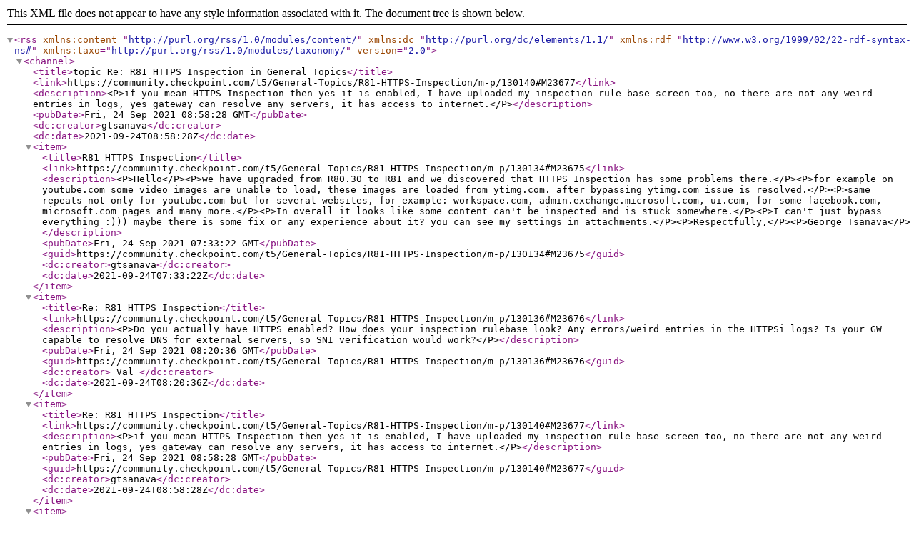

--- FILE ---
content_type: text/xml;charset=UTF-8
request_url: https://community.checkpoint.com/rss/message?board.id=general-topics&message.id=23677
body_size: 3650
content:
<?xml version="1.0" encoding="UTF-8"?>
<rss xmlns:content="http://purl.org/rss/1.0/modules/content/" xmlns:dc="http://purl.org/dc/elements/1.1/" xmlns:rdf="http://www.w3.org/1999/02/22-rdf-syntax-ns#" xmlns:taxo="http://purl.org/rss/1.0/modules/taxonomy/" version="2.0">
  <channel>
    <title>topic Re: R81 HTTPS Inspection in General Topics</title>
    <link>https://community.checkpoint.com/t5/General-Topics/R81-HTTPS-Inspection/m-p/130140#M23677</link>
    <description>&lt;P&gt;if you mean HTTPS Inspection then yes it is enabled, I have uploaded my inspection rule base screen too, no there are not any weird entries in logs, yes gateway can resolve any servers, it has access to internet.&lt;/P&gt;</description>
    <pubDate>Fri, 24 Sep 2021 08:58:28 GMT</pubDate>
    <dc:creator>gtsanava</dc:creator>
    <dc:date>2021-09-24T08:58:28Z</dc:date>
    <item>
      <title>R81 HTTPS Inspection</title>
      <link>https://community.checkpoint.com/t5/General-Topics/R81-HTTPS-Inspection/m-p/130134#M23675</link>
      <description>&lt;P&gt;Hello&lt;/P&gt;&lt;P&gt;we have upgraded from R80.30 to R81 and we discovered that HTTPS Inspection has some problems there.&lt;/P&gt;&lt;P&gt;for example on youtube.com some video images are unable to load, these images are loaded from ytimg.com. after bypassing ytimg.com issue is resolved.&lt;/P&gt;&lt;P&gt;same repeats not only for youtube.com but for several websites, for example: workspace.com, admin.exchange.microsoft.com, ui.com, for some facebook.com, microsoft.com pages and many more.&lt;/P&gt;&lt;P&gt;In overall it looks like some content can't be inspected and is stuck somewhere.&lt;/P&gt;&lt;P&gt;I can't just bypass everything :))) maybe there is some fix or any experience about it? you can see my settings in attachments.&lt;/P&gt;&lt;P&gt;Respectfully,&lt;/P&gt;&lt;P&gt;George Tsanava&lt;/P&gt;</description>
      <pubDate>Fri, 24 Sep 2021 07:33:22 GMT</pubDate>
      <guid>https://community.checkpoint.com/t5/General-Topics/R81-HTTPS-Inspection/m-p/130134#M23675</guid>
      <dc:creator>gtsanava</dc:creator>
      <dc:date>2021-09-24T07:33:22Z</dc:date>
    </item>
    <item>
      <title>Re: R81 HTTPS Inspection</title>
      <link>https://community.checkpoint.com/t5/General-Topics/R81-HTTPS-Inspection/m-p/130136#M23676</link>
      <description>&lt;P&gt;Do you actually have HTTPS enabled? How does your inspection rulebase look? Any errors/weird entries in the HTTPSi logs? Is your GW capable to resolve DNS for external servers, so SNI verification would work?&lt;/P&gt;</description>
      <pubDate>Fri, 24 Sep 2021 08:20:36 GMT</pubDate>
      <guid>https://community.checkpoint.com/t5/General-Topics/R81-HTTPS-Inspection/m-p/130136#M23676</guid>
      <dc:creator>_Val_</dc:creator>
      <dc:date>2021-09-24T08:20:36Z</dc:date>
    </item>
    <item>
      <title>Re: R81 HTTPS Inspection</title>
      <link>https://community.checkpoint.com/t5/General-Topics/R81-HTTPS-Inspection/m-p/130140#M23677</link>
      <description>&lt;P&gt;if you mean HTTPS Inspection then yes it is enabled, I have uploaded my inspection rule base screen too, no there are not any weird entries in logs, yes gateway can resolve any servers, it has access to internet.&lt;/P&gt;</description>
      <pubDate>Fri, 24 Sep 2021 08:58:28 GMT</pubDate>
      <guid>https://community.checkpoint.com/t5/General-Topics/R81-HTTPS-Inspection/m-p/130140#M23677</guid>
      <dc:creator>gtsanava</dc:creator>
      <dc:date>2021-09-24T08:58:28Z</dc:date>
    </item>
    <item>
      <title>Re: R81 HTTPS Inspection</title>
      <link>https://community.checkpoint.com/t5/General-Topics/R81-HTTPS-Inspection/m-p/130156#M23679</link>
      <description>&lt;P&gt;Thanks. Rule 5 does not look good. Put "Internet" instead of "Any" as Destination. Also, Source field is also questionable, I would advise using "internal networks" instead of Identity Awareness user role.&lt;BR /&gt;&lt;BR /&gt;How does your cleanup rule look?&amp;nbsp;&lt;BR /&gt;&lt;BR /&gt;Anything related to performance bottleneck? CPU utilization on particular cores?&lt;/P&gt;
&lt;P&gt;&amp;nbsp;&lt;/P&gt;</description>
      <pubDate>Fri, 24 Sep 2021 11:34:31 GMT</pubDate>
      <guid>https://community.checkpoint.com/t5/General-Topics/R81-HTTPS-Inspection/m-p/130156#M23679</guid>
      <dc:creator>_Val_</dc:creator>
      <dc:date>2021-09-24T11:34:31Z</dc:date>
    </item>
    <item>
      <title>Re: R81 HTTPS Inspection</title>
      <link>https://community.checkpoint.com/t5/General-Topics/R81-HTTPS-Inspection/m-p/130157#M23680</link>
      <description>&lt;P&gt;You may also want to look into&amp;nbsp;&lt;SPAN&gt;sk163595 &amp;amp;&amp;nbsp;sk112214&lt;/SPAN&gt;&lt;/P&gt;</description>
      <pubDate>Fri, 24 Sep 2021 11:40:21 GMT</pubDate>
      <guid>https://community.checkpoint.com/t5/General-Topics/R81-HTTPS-Inspection/m-p/130157#M23680</guid>
      <dc:creator>_Val_</dc:creator>
      <dc:date>2021-09-24T11:40:21Z</dc:date>
    </item>
    <item>
      <title>Re: R81 HTTPS Inspection</title>
      <link>https://community.checkpoint.com/t5/General-Topics/R81-HTTPS-Inspection/m-p/130178#M23681</link>
      <description>&lt;P&gt;I had case with TAC escalations for https inspection for few months and we actually found that kernel parameter mux_enabled was causing some issues, so one thing you can try is this...if you have a cluster, run below command on whichever member is active:&lt;/P&gt;
&lt;P&gt;fw ctl set int mux_enabled 0&lt;/P&gt;
&lt;P&gt;Then push policy and test again. If this fixes your problem, not sure I would recommend leaving it that way, so you may want to open TAC case and have them run a debug when feature is set to 1, which is default. It supposedly has something to do with streaming and how traffic is distributed, but also plays big part on inspection as well.&lt;/P&gt;
&lt;P&gt;I pasted below link about it:&lt;/P&gt;
&lt;P&gt;&lt;A href="https://sc1.checkpoint.com/documents/R80.40/WebAdminGuides/EN/CP_R80.40_PerformanceTuning_AdminGuide/Content/Topics-PTG/Kernel-Debug/Module-MUX.htm?Highlight=MUX" target="_self"&gt;MUX module&lt;/A&gt;&amp;nbsp;&lt;/P&gt;</description>
      <pubDate>Fri, 24 Sep 2021 13:10:35 GMT</pubDate>
      <guid>https://community.checkpoint.com/t5/General-Topics/R81-HTTPS-Inspection/m-p/130178#M23681</guid>
      <dc:creator>the_rock</dc:creator>
      <dc:date>2021-09-24T13:10:35Z</dc:date>
    </item>
    <item>
      <title>Re: R81 HTTPS Inspection</title>
      <link>https://community.checkpoint.com/t5/General-Topics/R81-HTTPS-Inspection/m-p/130179#M23682</link>
      <description>&lt;P&gt;Personally and this is just my opinion, yes,&amp;nbsp;&lt;a href="https://community.checkpoint.com/t5/user/viewprofilepage/user-id/181"&gt;@_Val_&lt;/a&gt;&amp;nbsp;is correct about rule 5, but I am 99% sure it wont make any difference even if you change it. TAC and myself tried playing around with rules dozens of times when customer had similar issues and it did not change the behavior at all.&lt;/P&gt;</description>
      <pubDate>Fri, 24 Sep 2021 13:14:20 GMT</pubDate>
      <guid>https://community.checkpoint.com/t5/General-Topics/R81-HTTPS-Inspection/m-p/130179#M23682</guid>
      <dc:creator>the_rock</dc:creator>
      <dc:date>2021-09-24T13:14:20Z</dc:date>
    </item>
    <item>
      <title>Re: R81 HTTPS Inspection</title>
      <link>https://community.checkpoint.com/t5/General-Topics/R81-HTTPS-Inspection/m-p/130183#M23685</link>
      <description>&lt;P&gt;Rule 5 in the current state tries decrypting all the traffic passing through the GW. It may not make a difference, but definitely needs to be changed to the best practice. It many cases it saves you a lot of CPU%&lt;/P&gt;</description>
      <pubDate>Fri, 24 Sep 2021 13:59:16 GMT</pubDate>
      <guid>https://community.checkpoint.com/t5/General-Topics/R81-HTTPS-Inspection/m-p/130183#M23685</guid>
      <dc:creator>_Val_</dc:creator>
      <dc:date>2021-09-24T13:59:16Z</dc:date>
    </item>
    <item>
      <title>Re: R81 HTTPS Inspection</title>
      <link>https://community.checkpoint.com/t5/General-Topics/R81-HTTPS-Inspection/m-p/130184#M23686</link>
      <description>&lt;P&gt;Again, I agree with you, but just speaking from my own experience with TAC :). Tried it many times, did not change cpu, memory usage or any other behavior at all.&lt;/P&gt;</description>
      <pubDate>Fri, 24 Sep 2021 14:02:29 GMT</pubDate>
      <guid>https://community.checkpoint.com/t5/General-Topics/R81-HTTPS-Inspection/m-p/130184#M23686</guid>
      <dc:creator>the_rock</dc:creator>
      <dc:date>2021-09-24T14:02:29Z</dc:date>
    </item>
    <item>
      <title>Re: R81 HTTPS Inspection</title>
      <link>https://community.checkpoint.com/t5/General-Topics/R81-HTTPS-Inspection/m-p/130190#M23687</link>
      <description>&lt;P&gt;Sorry to say, I cannot find a single case with "&lt;SPAN&gt;fw ctl set int mux_enabled 0" recommendations, related to R81. With all due respect,&amp;nbsp;&lt;a href="https://community.checkpoint.com/t5/user/viewprofilepage/user-id/38213"&gt;@the_rock&lt;/a&gt;&amp;nbsp;, I believe the topic starter should follow TAC recommendations instead of playing with kernel parameters.&lt;BR /&gt;&lt;BR /&gt;&lt;a href="https://community.checkpoint.com/t5/user/viewprofilepage/user-id/42233"&gt;@gtsanava&lt;/a&gt;&amp;nbsp;please open a support case.&lt;BR /&gt;&lt;/SPAN&gt;&lt;/P&gt;</description>
      <pubDate>Fri, 24 Sep 2021 14:14:25 GMT</pubDate>
      <guid>https://community.checkpoint.com/t5/General-Topics/R81-HTTPS-Inspection/m-p/130190#M23687</guid>
      <dc:creator>_Val_</dc:creator>
      <dc:date>2021-09-24T14:14:25Z</dc:date>
    </item>
    <item>
      <title>Re: R81 HTTPS Inspection</title>
      <link>https://community.checkpoint.com/t5/General-Topics/R81-HTTPS-Inspection/m-p/130196#M23688</link>
      <description>&lt;P&gt;I actually have maintenance window with a customer tomorrow where we will have remote with TAC, so they can take debugs for 2 really odd issues when that kernel option is set to 1. Will see how far we get...&lt;/P&gt;</description>
      <pubDate>Fri, 24 Sep 2021 14:21:13 GMT</pubDate>
      <guid>https://community.checkpoint.com/t5/General-Topics/R81-HTTPS-Inspection/m-p/130196#M23688</guid>
      <dc:creator>the_rock</dc:creator>
      <dc:date>2021-09-24T14:21:13Z</dc:date>
    </item>
    <item>
      <title>Re: R81 HTTPS Inspection</title>
      <link>https://community.checkpoint.com/t5/General-Topics/R81-HTTPS-Inspection/m-p/130197#M23689</link>
      <description>&lt;P&gt;Hi&amp;nbsp;&lt;a href="https://community.checkpoint.com/t5/user/viewprofilepage/user-id/42233"&gt;@gtsanava&lt;/a&gt;&amp;nbsp;,&lt;/P&gt;
&lt;P&gt;&amp;nbsp;&lt;/P&gt;
&lt;P&gt;Since R80.40 we supporting HTTP2 inspection, which means in R81 you are passing through http2.&lt;/P&gt;
&lt;P&gt;&amp;nbsp;&lt;/P&gt;
&lt;P&gt;Please open tac case and share the number and i will push it from my sids.&lt;/P&gt;
&lt;P&gt;&amp;nbsp;Thanks,&lt;/P&gt;
&lt;P&gt;Ilya&lt;/P&gt;
&lt;P&gt;&amp;nbsp;&lt;/P&gt;
&lt;P&gt;&amp;nbsp;&lt;/P&gt;
&lt;P&gt;&amp;nbsp;&lt;/P&gt;</description>
      <pubDate>Fri, 24 Sep 2021 14:29:36 GMT</pubDate>
      <guid>https://community.checkpoint.com/t5/General-Topics/R81-HTTPS-Inspection/m-p/130197#M23689</guid>
      <dc:creator>Ilya_Yusupov</dc:creator>
      <dc:date>2021-09-24T14:29:36Z</dc:date>
    </item>
    <item>
      <title>Re: R81 HTTPS Inspection</title>
      <link>https://community.checkpoint.com/t5/General-Topics/R81-HTTPS-Inspection/m-p/130200#M23690</link>
      <description>&lt;P&gt;Just saying, playing with MZX without TAC recommendations is not a good idea.&lt;/P&gt;</description>
      <pubDate>Fri, 24 Sep 2021 15:33:55 GMT</pubDate>
      <guid>https://community.checkpoint.com/t5/General-Topics/R81-HTTPS-Inspection/m-p/130200#M23690</guid>
      <dc:creator>_Val_</dc:creator>
      <dc:date>2021-09-24T15:33:55Z</dc:date>
    </item>
    <item>
      <title>Re: R81 HTTPS Inspection</title>
      <link>https://community.checkpoint.com/t5/General-Topics/R81-HTTPS-Inspection/m-p/130201#M23691</link>
      <description>&lt;P&gt;Agree 100% and we never had...TAC escalations recommended it actually.&lt;/P&gt;</description>
      <pubDate>Fri, 24 Sep 2021 15:36:20 GMT</pubDate>
      <guid>https://community.checkpoint.com/t5/General-Topics/R81-HTTPS-Inspection/m-p/130201#M23691</guid>
      <dc:creator>the_rock</dc:creator>
      <dc:date>2021-09-24T15:36:20Z</dc:date>
    </item>
    <item>
      <title>Re: R81 HTTPS Inspection</title>
      <link>https://community.checkpoint.com/t5/General-Topics/R81-HTTPS-Inspection/m-p/130204#M23692</link>
      <description>&lt;P&gt;Even if TAC recommends something in your case, it does not mean any recommendations you received would work, let alone be safe for others.&amp;nbsp;&lt;BR /&gt;&lt;BR /&gt;You can recommend troubleshooting steps and analysis techniques, also with caution. Changing kernel parameters, or any other deep engine settings - no.&lt;/P&gt;
&lt;P&gt;Let TAC be liable to any impact those changes cause &lt;span class="lia-unicode-emoji" title=":slightly_smiling_face:"&gt;🙂&lt;/span&gt;&lt;/P&gt;</description>
      <pubDate>Fri, 24 Sep 2021 15:42:11 GMT</pubDate>
      <guid>https://community.checkpoint.com/t5/General-Topics/R81-HTTPS-Inspection/m-p/130204#M23692</guid>
      <dc:creator>_Val_</dc:creator>
      <dc:date>2021-09-24T15:42:11Z</dc:date>
    </item>
    <item>
      <title>Re: R81 HTTPS Inspection</title>
      <link>https://community.checkpoint.com/t5/General-Topics/R81-HTTPS-Inspection/m-p/130205#M23693</link>
      <description>&lt;P&gt;Well, its always sort of catch 22 situation as they say...we rely on TAC recommendations in complicated cases like that. Anyway, but I get what you are saying &lt;span class="lia-unicode-emoji" title=":slightly_smiling_face:"&gt;🙂&lt;/span&gt;&lt;/P&gt;
&lt;P&gt;&amp;nbsp;&lt;/P&gt;
&lt;P&gt;Cheers and have a nice weekend!&lt;/P&gt;</description>
      <pubDate>Fri, 24 Sep 2021 15:44:30 GMT</pubDate>
      <guid>https://community.checkpoint.com/t5/General-Topics/R81-HTTPS-Inspection/m-p/130205#M23693</guid>
      <dc:creator>the_rock</dc:creator>
      <dc:date>2021-09-24T15:44:30Z</dc:date>
    </item>
    <item>
      <title>Re: R81 HTTPS Inspection</title>
      <link>https://community.checkpoint.com/t5/General-Topics/R81-HTTPS-Inspection/m-p/130259#M23701</link>
      <description>&lt;P&gt;rule 5 is cleanup rule and is ok because we are using that gateway as forwarding proxy server there goes traffic only from users browsers to internet so it's completely okay.&lt;/P&gt;&lt;P&gt;in R80.30 I even had there any source and any destination so I put there "all identified users" after upgrade to R81 but it makes no sense.&lt;/P&gt;</description>
      <pubDate>Sun, 26 Sep 2021 09:34:32 GMT</pubDate>
      <guid>https://community.checkpoint.com/t5/General-Topics/R81-HTTPS-Inspection/m-p/130259#M23701</guid>
      <dc:creator>gtsanava</dc:creator>
      <dc:date>2021-09-26T09:34:32Z</dc:date>
    </item>
    <item>
      <title>Re: R81 HTTPS Inspection</title>
      <link>https://community.checkpoint.com/t5/General-Topics/R81-HTTPS-Inspection/m-p/130260#M23702</link>
      <description>&lt;P&gt;I have opened service request and now waiting for remote session in 30 minutes so I 'll update you after, many thanks for experience you shared guys.&lt;/P&gt;</description>
      <pubDate>Sun, 26 Sep 2021 09:37:38 GMT</pubDate>
      <guid>https://community.checkpoint.com/t5/General-Topics/R81-HTTPS-Inspection/m-p/130260#M23702</guid>
      <dc:creator>gtsanava</dc:creator>
      <dc:date>2021-09-26T09:37:38Z</dc:date>
    </item>
    <item>
      <title>Re: R81 HTTPS Inspection</title>
      <link>https://community.checkpoint.com/t5/General-Topics/R81-HTTPS-Inspection/m-p/130261#M23703</link>
      <description>&lt;P&gt;I agree with you 100%. I can also tell you that from my personal experience, it also makes no difference what you put in there. I cant speak for other people, but having spent extended time troubleshooting https inspection with TAC escalations, that is what I experienced.&lt;/P&gt;</description>
      <pubDate>Sun, 26 Sep 2021 11:50:57 GMT</pubDate>
      <guid>https://community.checkpoint.com/t5/General-Topics/R81-HTTPS-Inspection/m-p/130261#M23703</guid>
      <dc:creator>the_rock</dc:creator>
      <dc:date>2021-09-26T11:50:57Z</dc:date>
    </item>
    <item>
      <title>Re: R81 HTTPS Inspection</title>
      <link>https://community.checkpoint.com/t5/General-Topics/R81-HTTPS-Inspection/m-p/130262#M23704</link>
      <description>&lt;P&gt;Yes, please keep us posted, Im curious to see what the outcome will be...&lt;/P&gt;</description>
      <pubDate>Sun, 26 Sep 2021 11:47:27 GMT</pubDate>
      <guid>https://community.checkpoint.com/t5/General-Topics/R81-HTTPS-Inspection/m-p/130262#M23704</guid>
      <dc:creator>the_rock</dc:creator>
      <dc:date>2021-09-26T11:47:27Z</dc:date>
    </item>
  </channel>
</rss>

